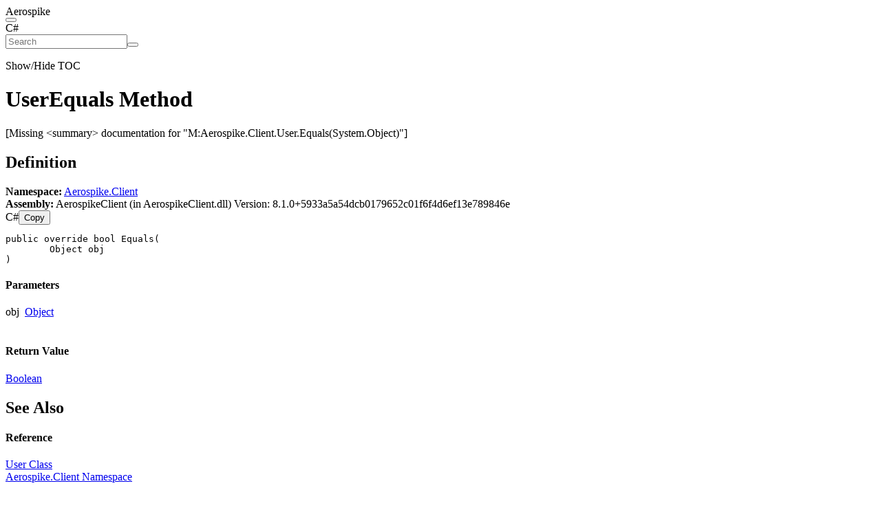

--- FILE ---
content_type: text/html; charset=UTF-8
request_url: https://aerospike.com/apidocs/csharp/html/m_aerospike_client_user_equals
body_size: 1008
content:
<!DOCTYPE html []><html lang="en-US"><head><meta charset="utf-8" /><meta name="viewport" content="width=device-width, initial-scale=1" /><link rel="shortcut icon" href="../icons/favicon.ico" /><link rel="stylesheet" href="../css/bulma.css" /><link rel="stylesheet" href="../css/font-awesome.min.css" /><link rel="stylesheet" href="../css/presentationStyle.css" /><link rel="stylesheet" href="../css/vs.min.css" /><script src="../scripts/jquery-3.5.1.min.js"></script><script src="../scripts/clipboard.min.js"></script><script src="../scripts/highlight.min.js"></script><script src="../scripts/presentationStyle.js"></script><title>User.Equals Method</title><meta name="Title" content="Equals" /><meta name="Help.Id" content="M:Aerospike.Client.User.Equals(System.Object)" /><meta name="Help.ContentType" content="Reference" /><meta name="container" content="Aerospike.Client" /><meta name="guid" content="M_Aerospike_Client_User_Equals" /><meta name="Description" content="summaryM:Aerospike.Client.User.Equals(System." /><meta name="tocFile" content="../toc/IDB0QF0A.xml" /></head><body><div class="fixedLayout"><div id="Header" class="fixedHeader"><div class="pageHeader level mb-0 py-2 px-4"><div id="TitleContainer" class="level-left"><div id="DocumentationTitle" class="level-item">Aerospike</div></div><div id="LangFilterSearchContainer" class="level-right"><div class="level-item"><div class="dropdown is-hoverable"><div class="dropdown-trigger"><button class="button" aria-haspopup="true" aria-controls="dropdown-menu"><span id="CurrentLanguage"></span><span class="icon is-small"><i class="fa fa-angle-down" aria-hidden="true"></i></span></button></div><div class="dropdown-menu" role="menu"><div id="LanguageSelections" class="dropdown-content"><a class="dropdown-item languageFilterItem" data-languageId="cs">C#</a></div></div></div></div><div class="level-item"><form id="SearchForm" action="#" onsubmit="TransferToSearchPage(); return false;"><div class="field"><div class="control has-icons-left"><input id="SearchTerms" class="input" type="text" maxlength="200" placeholder="Search" /><span class="icon is-small is-left"><i class="fa fa-search"></i></span><button id="SearchButton" type="submit" class="is-hidden"></button></div></div></form></div></div></div></div><div class="fixedContent"><nav class="breadcrumb my-1 px-2 border-bottom" role="navigation"><ul id="TopicBreadcrumbs" /></nav><div id="ContentContainer" class="columns pl-5 pr-5 fixedContent"><div id="ShowHideTOCColumn" class="column is-hidden-tablet"><a id="ShowHideTOC">Show/Hide TOC</a></div><div id="TOCColumn" class="column is-hidden-mobile"><nav class="toc"><ul id="TableOfContents" class="toc-menu" /></nav></div><div id="Resizer" class="is-hidden"></div><div id="TopicContent" class="column content is-7"><h1>User<span id="LST4863AA2C_0" data-languageSpecificText="cpp=::|nu=."></span>Equals Method</h1><div class="summary"><p class="missing">[Missing &lt;summary&gt; documentation for "M:Aerospike.Client.User.Equals(System.Object)"]</p></div><h2 class="quickLinkHeader"><span class="icon toggleSection" tabindex="0"><i class="fa fa-angle-down"></i></span>Definition</h2><div id="IDBSection"><strong>Namespace:</strong> <a href='/apidocs/csharp/html/n_aerospike_client'>Aerospike.Client</a><br /><strong>Assembly:</strong> AerospikeClient (in AerospikeClient.dll) Version: 8.1.0+5933a5a54dcb0179652c01f6f4d6ef13e789846e<div class="codeSnippet"><div class="codeHeader"><span class="codeHeaderTitle">C#</span><span class="buttons"><button class="button is-small is-light copyCode" title="Copy"><span class="icon is-small"><i class="fa fa-copy"></i></span><span>Copy</span></button></span></div><div class="codePanel hljs"><pre xml:space="preserve"><code class="language-cs"><span class="keyword">public</span> <span class="keyword">override</span> <span class="identifier">bool</span> <span class="identifier">Equals</span>(
	<span class="identifier">Object</span> <span class="parameter">obj</span>
)</code></pre></div></div><h4 class="quickLinkHeader">Parameters</h4><dl><dt class="has-text-weight-normal"><span class="parameter">obj</span>  <a href="https://learn.microsoft.com/dotnet/api/system.object" target="_self" rel="noopener noreferrer">Object</a></dt><dd> </dd></dl><h4 class="quickLinkHeader">Return Value</h4><a href="https://learn.microsoft.com/dotnet/api/system.boolean" target="_self" rel="noopener noreferrer">Boolean</a></div><h2 class="quickLinkHeader"><span class="icon toggleSection" tabindex="0"><i class="fa fa-angle-down"></i></span>See Also</h2><div id="seeAlsoSection"><h4>Reference</h4><div><a href='/apidocs/csharp/html/t_aerospike_client_user'>User Class</a></div><div><a href='/apidocs/csharp/html/n_aerospike_client'>Aerospike.Client Namespace</a></div></div></div><div id="InThisArticleColumn" class="column is-hidden-mobile"><nav class="menu sticky is-hidden"><p class="menu-label"><strong>In This Article</strong></p><ul id="InThisArticleMenu" class="menu-list"><li><a class="quickLink">Definition</a><ul class="menu"><li><a class="quickLink">Parameters</a></li><li><a class="quickLink">Return Value</a></li></ul></li><li><a class="quickLink">See Also</a></li></ul></nav></div></div></div><footer id="PageFooter" class="footer border-top py-3 fixedFooter"><div class="columns"><div id="FooterContent" class="column"><p>© 2012-2024 Copyright Aerospike, Inc. All rights reserved.</p> 
				</div></div></footer></div><script>$(function(){
SetDefaultLanguage("cs");
LoadTocFile(null, null);
InitializeQuickLinks();

$(".toggleSection" ).click(function () {
    SectionExpandCollapse(this);
});

$(".toggleSection").keypress(function () {
    SectionExpandCollapseCheckKey(this, event)
});
hljs.highlightAll();
});</script></body></html>